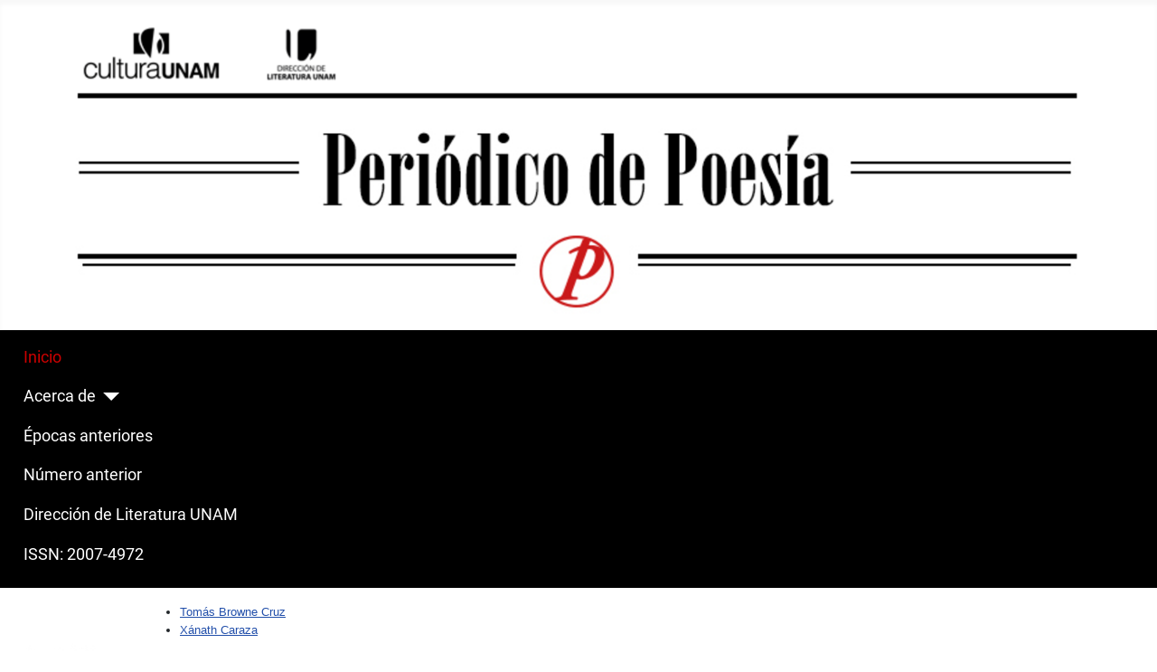

--- FILE ---
content_type: text/html; charset=utf-8
request_url: https://archivopdp.unam.mx/?view=article&id=2795
body_size: 5963
content:
<!DOCTYPE html>
<html lang="en-gb" dir="ltr">

<head>
    <meta charset="utf-8">
	<meta name="viewport" content="width=device-width, initial-scale=1">
	<meta name="generator" content="Joomla! - Open Source Content Management">
	<title>No.059_Tomás Browne Cruz</title>
	<link href="/media/templates/site/cassiopeia/images/joomla-favicon.svg" rel="icon" type="image/svg+xml">
	<link href="/media/templates/site/cassiopeia/images/favicon.ico" rel="alternate icon" type="image/vnd.microsoft.icon">
	<link href="/media/templates/site/cassiopeia/images/joomla-favicon-pinned.svg" rel="mask-icon" color="#000">
	<link href="https://archivopdp.unam.mx/component/finder/search?format=opensearch&amp;Itemid=165" rel="search" title="OpenSearch Periódico de Poesía" type="application/opensearchdescription+xml">

    <link href="/media/system/css/joomla-fontawesome.min.css?3d5042" rel="lazy-stylesheet" /><noscript><link href="/media/system/css/joomla-fontawesome.min.css?3d5042" rel="stylesheet" /></noscript>
	<link href="/media/templates/site/cassiopeia/css/global/colors_standard.min.css?3d5042" rel="stylesheet" />
	<link href="/media/templates/site/cassiopeia/css/global/fonts-local_roboto.min.css?3d5042" rel="lazy-stylesheet" media="print" onload="this.media='all'" /><noscript><link href="/media/templates/site/cassiopeia/css/global/fonts-local_roboto.min.css?3d5042" rel="stylesheet" /></noscript>
	<link href="/media/templates/site/cassiopeia/css/template.min.css?3d5042" rel="stylesheet" />
	<link href="/media/vendor/awesomplete/css/awesomplete.css?1.1.5" rel="stylesheet" />
	<link href="/media/templates/site/cassiopeia/css/vendor/joomla-custom-elements/joomla-alert.min.css?0.2.0" rel="stylesheet" />
	<link href="/media/templates/site/cassiopeia/css/user.css?3d5042" rel="stylesheet" />
	<style>:root {
		--hue: 214;
		--template-bg-light: #f0f4fb;
		--template-text-dark: #495057;
		--template-text-light: #ffffff;
		--template-link-color: var(--link-color);
		--template-special-color: #001B4C;
		
	}</style>

    <script src="/media/vendor/metismenujs/js/metismenujs.min.js?1.4.0" defer></script>
	<script type="application/json" class="joomla-script-options new">{"joomla.jtext":{"MOD_FINDER_SEARCH_VALUE":"Search &hellip;","JLIB_JS_AJAX_ERROR_OTHER":"An error has occurred while fetching the JSON data: HTTP %s status code.","JLIB_JS_AJAX_ERROR_PARSE":"A parse error has occurred while processing the following JSON data:<br><code style=\"color:inherit;white-space:pre-wrap;padding:0;margin:0;border:0;background:inherit;\">%s</code>","ERROR":"Error","MESSAGE":"Message","NOTICE":"Notice","WARNING":"Warning","JCLOSE":"Close","JOK":"OK","JOPEN":"Open"},"finder-search":{"url":"/component/finder/?task=suggestions.suggest&format=json&tmpl=component&Itemid=165"},"system.paths":{"root":"","rootFull":"https://archivopdp.unam.mx/","base":"","baseFull":"https://archivopdp.unam.mx/"},"csrf.token":"b52ee7f54718370aa8434da4143a3c51"}</script>
	<script src="/media/system/js/core.min.js?83f2c9"></script>
	<script src="/media/templates/site/cassiopeia/js/template.min.js?3d5042" type="module"></script>
	<script src="/media/vendor/awesomplete/js/awesomplete.min.js?1.1.5" defer></script>
	<script src="/media/com_finder/js/finder.min.js?bc972b" type="module"></script>
	<script src="/media/mod_menu/js/menu.min.js?3d5042" type="module"></script>
	<script src="/media/templates/site/cassiopeia/js/mod_menu/menu-metismenu.min.js?3d5042" defer></script>
	<script src="/media/system/js/messages.min.js?7a5169" type="module"></script>
	<script type="application/ld+json">{"@context":"https://schema.org","@graph":[{"@type":"Organization","@id":"https://archivopdp.unam.mx/#/schema/Organization/base","name":"Periódico de Poesía","url":"https://archivopdp.unam.mx/"},{"@type":"WebSite","@id":"https://archivopdp.unam.mx/#/schema/WebSite/base","url":"https://archivopdp.unam.mx/","name":"Periódico de Poesía","publisher":{"@id":"https://archivopdp.unam.mx/#/schema/Organization/base"},"potentialAction":{"@type":"SearchAction","target":"https://archivopdp.unam.mx/component/finder/search?q={search_term_string}&amp;Itemid=165","query-input":"required name=search_term_string"}},{"@type":"WebPage","@id":"https://archivopdp.unam.mx/#/schema/WebPage/base","url":"https://archivopdp.unam.mx/?view=article&amp;id=2795","name":"No.059_Tomás Browne Cruz","isPartOf":{"@id":"https://archivopdp.unam.mx/#/schema/WebSite/base"},"about":{"@id":"https://archivopdp.unam.mx/#/schema/Organization/base"},"inLanguage":"en-GB"},{"@type":"Article","@id":"https://archivopdp.unam.mx/#/schema/com_content/article/2795","name":"No.059_Tomás Browne Cruz","headline":"No.059_Tomás Browne Cruz","inLanguage":"en-GB","isPartOf":{"@id":"https://archivopdp.unam.mx/#/schema/WebPage/base"}}]}</script>

</head>

<body class="site com_content wrapper-static view-article no-layout no-task itemid-165 has-sidebar-right">
    <header class="header container-header full-width">

        
        
                    <div class="grid-child">
                <div class="navbar-brand">
                    <a class="brand-logo" href="/">
                        <img loading="eager" decoding="async" src="https://archivopdp.unam.mx/images/logo_lt_new.png" alt="Periódico de Poesía" width="1880" height="504">                    </a>
                                    </div>
            </div>
        
                    <div class="grid-child container-nav">
                                    <ul class="mod-menu mod-menu_dropdown-metismenu metismenu mod-list  nav-pills">
<li class="metismenu-item item-165 level-1 default current active"><a href="/" aria-current="page">Inicio</a></li><li class="metismenu-item item-153 level-1 deeper parent"><a href="/acerca" >Acerca de</a><button class="mm-collapsed mm-toggler mm-toggler-link" aria-haspopup="true" aria-expanded="false" aria-label="Acerca de"></button><ul class="mm-collapse"><li class="metismenu-item item-161 level-2"><a href="/acerca/objetivo" >Objetivo</a></li><li class="metismenu-item item-152 level-2"><a href="/acerca/directorio" >Directorio</a></li><li class="metismenu-item item-162 level-2"><a href="/acerca/difusion-y-acceso" >Difusión y acceso</a></li><li class="metismenu-item item-163 level-2"><a href="/acerca/colaboraciones" >Colaboraciones</a></li><li class="metismenu-item item-164 level-2"><a href="/acerca/antecedentes" >Antecedentes</a></li></ul></li><li class="metismenu-item item-151 level-1"><a href="/del-papel-a-pdf" >Épocas anteriores</a></li><li class="metismenu-item item-149 level-1"><a href="/numero-anterior" >Número anterior</a></li><li class="metismenu-item item-40 level-1"><a href="http://www.literatura.unam.mx/index.php/inicio-54489" target="_blank" rel="noopener noreferrer">Dirección de Literatura UNAM</a></li><li class="metismenu-item item-136 level-1"><a href="/" target="_blank" rel="noopener noreferrer">ISSN: 2007-4972</a></li></ul>

                                            </div>
            </header>

    <div class="site-grid">
        
        
        
        
        <div class="grid-child container-component">
            
            
            <div id="system-message-container" aria-live="polite"></div>

            <main>
                <div class="com-content-article item-page">
    <meta content="en-GB">
    
    
        
        
    
    
        
                                                <div class="com-content-article__body">
        <table style="width: 700px" border="0" width="700">
	<tbody>
		<tr>
			<td style="width: 150px"><img src="/images/stories/cornisas/cornisa-inditos.jpg" alt="cornisa-inditos.jpg" style="margin: 5px; border: 0px none #000000; width: 282px; height: 86px; float: left" title="cornisa-inditos.jpg" height="86" width="282" /></td>
			<td>
			<ul>
				<li style="line-height: 15pt; font-family: Verdana,Arial,Helvetica,sans-serif; font-size: 10pt"><a href="/component/content/article/2795-059-ineditos-tomas-browne-cruz?Itemid=1" target="_blank">Tom&aacute;s Browne Cruz</a> </li>
				<li style="line-height: 15pt; font-family: Verdana,Arial,Helvetica,sans-serif; font-size: 10pt"><a href="/component/content/article/2797-059-ineditos-xanath-caraza?Itemid=1" target="_blank">X&aacute;nath Caraza </a><a href="/component/content/article/2635-056-ineditos-edgar-artaud-jarry?Itemid=1" target="_self"><br />
				</a></li>
			</ul>
			<ul style="line-height: 15pt; font-family: Verdana,Arial,Helvetica,sans-serif; font-size: 10pt">
				<li><span style="line-height: 15pt"><a href="/component/content/article/2786-059-ineditos-jorge-esquinca?Itemid=1" target="_blank"><b><span style="color: #c64934">Jorge Esquinca&nbsp; <br />
				</span></b></a></span></li>
				<li><span style="line-height: 15pt"><b><span style="color: #c64934"><a href="/component/content/article/2798-059-ineditos-alvaro-itzama?Itemid=1" target="_blank"><b>&Aacute;lvaro Itzam&aacute;</b> &nbsp;</a> 
				</span></b></span></li>
				<li><a href="/component/content/article/2800-059-ineditos-rene-morales-hernandez?Itemid=1" target="_blank"><span style="line-height: 15pt">Ren&eacute; Morales Hern&aacute;ndez</span></a></li>
				<li><span style="line-height: 15pt"><a href="/component/content/article/2803-059-ineditos-gustavo-ogarrio?Itemid=1" target="_blank">Gustavo Ogarrio </a></span></li>
			</ul>
			</td>
		</tr>
	</tbody>
</table>
 <table style="width: 700px" border="0" width="700">
	<tbody>
		<tr>
			<td style="font-size: 9pt">
			<p align="right">
			<b><span style="color: #fa7990">No. 59 / Mayo 2013</span></b> 
			</p>
			</td>
		</tr>
		<tr>
			<td>
			<hr size="2" width="100%" />
			</td>
		</tr>
		<tr>
			<td style="line-height: 17pt; font-family: Georgia,Times New Roman,Times,serif; font-size: 12pt">
			<p>
			<b>
			<br />
			Tom&aacute;s Browne Cruz</b> <br />
			(Vi&ntilde;a del Mar, Chile, 1982)
			</p>
			<p>
			&nbsp;
			</p>
			<p>
			<b>Poemas de <i>Revelaciones de un cuidador de inicios</i></b><br />
			<br />
			</p>
			<p>
			<b>4</b><br />
			Cambiar de nombre fue ganar una nueva  identidad,<br />
			as&iacute; William se hizo esperanza como se hace  voluntad su nombre.<br />
			Pero &iquest;qu&eacute; pueblo acoger&iacute;a el velo de este hombre?<br />
			&iquest;Cu&aacute;les ser&iacute;an sus derechos, si alumbrara  su velo con fuegos prohibidos?<br />
			<br />
			&Eacute;l se llamaba hombre y era un velo de los  dioses.<br />
			Ella se llamaba mujer y era el s&iacute;mbolo de  las musas.<br />
			La humanidad se llamaba prehistoria y era  m&aacute;s hermosa<br />
			que la tierra girando alrededor de un plano  sin curvatura.<br />
			La humanidad se llamaba historia y era m&aacute;s  redonda que la cara de Dios,<br />
			y las estrellas depend&iacute;an de la tierra,  como la tortura del hijo<br />
			de la abnegaci&oacute;n del Padre,&nbsp; <br />
			o la injuria del padre contra el altruismo  del hijo,<br />
			o el amor o el odio de los dos&nbsp;&nbsp;&nbsp;&nbsp;&nbsp;&nbsp;&nbsp; <br />
			contra&nbsp;  la voz profana.<br />
			Ella tambi&eacute;n se llamaba religi&oacute;n y era<i>la piel del Cielo,</i><br />
			amarr&aacute;ndose a la ra&iacute;z de la tierra.<br />
			<br />
			&iquest;Por qu&eacute; renegar del velo?<br />
			<br />
			Cambiar de identidad fue admitirse en el  nombre:<br />
			all&aacute; Grecia con su homosexualidad de  disc&iacute;pulos a maestros y de maestros a dioses<br />
			y de dioses apare&aacute;ndose.<br />
			All&aacute; Roma con sus gladiadores m&aacute;s fuertes  que el sexo del le&oacute;n en sue&ntilde;os.<br />
			All&aacute; los imperios con sus clasismos, sus  homosexualidades, sus trogloditas.<br />
			<br />
			Y ac&aacute; sus infiernos, sus pecados.<br />
			<br />
			Que el pa&iacute;s del rey no sea el terru&ntilde;o del  pr&iacute;ncipe,<br />
			que la corona sea desechable,<br />
			que el rey y la reina pierdan su nombre,<br />
			<br />
			Y a su hijo tambi&eacute;n, para ganar m&aacute;s  identidad.<br />
			<br />
			<b>5</b><br />
			El secreto de Jam&aacute;s era que Nunca no tuvo madre  en el tiempo,<br />
			y padre en el espacio, y hermanos en el  espacio y tiempo.<br />
			Ese era el secreto de Nunca que Jam&aacute;s no  tuvo padre espacio ni madre tiempo.<br />
			El secreto de Jam&aacute;s y Nunca era que Nunca y  Jam&aacute;s eran Nada m&aacute;s que una voz,<br />
			porque la voz es sola y triste como una  met&aacute;fora sin espacio ni tiempo.<br />
			<br />
			Nada se ha decidido por crear Jam&aacute;s que  vendr&aacute; y&nbsp; Nunca ido,<br />
			ser&iacute;a mejor si Nada fuera hecha de  cumplimientos, pero nada:<br />
			<br />
			el conocimiento no considera a Nunca y a  Jam&aacute;s,<br />
			porque carecen de espacio y tiempo,<br />
			porque son una voz sola y triste como una  met&aacute;fora tan pobre como las met&aacute;foras,<br />
			Como Nada.<br />
			<br />
			As&iacute; el conocimiento cae en ca&iacute;da libre:<br />
			se revuelca con sus met&aacute;foras imitando a  Siempre,<br />
			y nace la metamorfosis de querer ser lo que  no se es:<br />
			el delirio para los buenos,<br />
			la angustia para los malos.<br />
			<br />
			Alguien dice algo y otro dice que ese algo  no es as&iacute;, es Nada.<br />
			Solo Nunca o Jam&aacute;s teniendo sexo juntos con  Siempre son verdaderos.<br />
			<br />
			As&iacute; en falsos pensamientos hay eternidad.<br />
			<br />
			Es la metamorfosis contra Nunca y contra  Jam&aacute;s,<br />
			contra Nada y contra Siempre,<br />
			derrib&aacute;ndolos en el espacio y tiempo.
			</p>
			</td>
		</tr>
		<tr>
			<td style="line-height: 15pt; font-family: Georgia,Times New Roman,Times,serif; font-size: 10pt">&nbsp;</td>
		</tr>
	</tbody>
</table>
    </div>

        
                                        </div>

            </main>
            
        </div>

                    <div class="grid-child container-sidebar-right">
                <div class="sidebar-right card ">
            <h3 class="card-header ">Buscar</h3>        <div class="card-body">
                
<form class="mod-finder js-finder-searchform form-search" action="/component/finder/search?Itemid=165" method="get" role="search">
    <label for="mod-finder-searchword104" class="visually-hidden finder">Search</label><input type="text" name="q" id="mod-finder-searchword104" class="js-finder-search-query form-control" value="" placeholder="Search &hellip;">
            <input type="hidden" name="Itemid" value="165"></form>
    </div>
</div>
<div class="sidebar-right card _menu">
            <h3 class="card-header ">Índices </h3>        <div class="card-body">
                <ul class="mod-menu mod-list nav  module_menu">
<li class="nav-item item-155"><a href="/" >Portadas (tabla de contenidos)</a></li><li class="nav-item item-159"><a href="/resenasec" >Reseñas</a></li><li class="nav-item item-157"><a href="/anuarios" >Anuarios</a></li><li class="nav-item item-154"><a href="/entrevistas" >Entrevistas</a></li></ul>
    </div>
</div>
<div class="sidebar-right card _menu">
            <h3 class="card-header ">Sitios de interés</h3>        <div class="card-body">
                <ul class="mod-menu mod-list nav  module_menu ">
<li class="nav-item item-111"><a href="http://www.puntoenlinea.unam.mx" target="_blank" rel="noopener noreferrer">Punto en Línea</a></li><li class="nav-item item-110"><a href="http://www.puntodepartida.unam.mx" target="_blank" rel="noopener noreferrer">Punto de partida</a></li><li class="nav-item item-109"><a href="http://www.materialdelectura.unam.mx" target="_blank" rel="noopener noreferrer">Material de Lectura</a></li></ul>
    </div>
</div>
<div class="sidebar-right card ">
        <div class="card-body">
                <div class="mod-banners bannergroup">

    <div class="mod-banners__item banneritem">
                                                                                                                                                                                                                                                                            <a
                            href="/component/banners/click/24" target="_blank" rel="noopener noreferrer"
                            title="Twitter">
                            <img
                                src="https://archivopdp.unam.mx/images/banners/tw.png"
                                alt="Twitter"
                                                                                            >
                        </a>
                                                            </div>

</div>
    </div>
</div>
<div class="sidebar-right card ">
        <div class="card-body">
                <div class="mod-banners bannergroup">

    <div class="mod-banners__item banneritem">
                                                                                                                                                                                                                                                                            <a
                            href="/component/banners/click/23" target="_blank" rel="noopener noreferrer"
                            title="Facebook">
                            <img
                                src="https://archivopdp.unam.mx/images/banners/fb.png"
                                alt="Facebook"
                                                                                            >
                        </a>
                                                            </div>

</div>
    </div>
</div>

            </div>
        
        
            </div>

            <footer class="container-footer footer full-width">
            <div class="grid-child">
                
<div id="mod-custom99" class="mod-custom custom">
    <p style="text-align: center; font-size: 10px;"><img src="/images/banners/footer_new.png" width="1920" height="246" /> </p>
<table style="width: 100%;" cellpadding="10">
<tbody>
<tr>
<td style="width: 50%;">
<p style="text-align: justify; font-size: 10px;"><i>Periódico de Poesía</i>, Año 10, núm. 110, junio-julio 2018, es una publicación mensual editada por la Universidad Nacional Autónoma de México, Ciudad Universitaria, delegación Coyoacán, C.P. 04510, Ciudad de México, a través de la Dirección de Literatura, Zona Administrativa Exterior, edificio C, 3er piso, Ciudad Universitaria, Coyoacán, C.P. 04510, Ciudad de México. Tel. (55) 56 22 62 40 y (55) 56 65 04 19, http://periodicodepoesia.unam.mx, pedrosc@unam.mx. Editor responsable: Pedro Serrano. Reserva de Derechos al uso exclusivo Núm. 04-2009-101314495500-203, ISSN: 2007-4972.</p>
</td>
<td style="width: 50%;">
<p style="text-align: justify; font-size: 10px;">Responsable de la última actualización de este número, Silvia Elisa Aguilar Funes, Dirección de Literatura, Zona Administrativa Exterior, edificio C, 1er piso, Ciudad Universitaria, Coyoacán, C.P. 04510, Ciudad de México, fecha de la última modificación, 8 de agosto de 2018. Las ideas y opiniones contenidas en todos los textos publicados por este medio son responsabilidad directa de sus autores y no representan la opinión institucional de la UNAM.  Se autoriza la reproducción total o parcial de los textos aquí publicados siempre y cuando se cite la fuente completa y la dirección electrónica de la publicación.</p>
</td>
</tr>
</tbody>
</table></div>

            </div>
        </footer>
    
    
    
</body>

</html>


--- FILE ---
content_type: text/css
request_url: https://archivopdp.unam.mx/media/templates/site/cassiopeia/css/global/fonts-local_roboto.min.css?3d5042
body_size: 584
content:
@font-face{font-family:Roboto;src:url("../../../../../vendor/roboto-fontface/fonts/roboto/Roboto-Regular.woff2?v=73f0a8")format("woff2"),url("../../../../../vendor/roboto-fontface/fonts/roboto/Roboto-Regular.woff?v=35b07e")format("woff");font-weight:400;font-style:normal}@font-face{font-family:Roboto-Regular;src:url("../../../../../vendor/roboto-fontface/fonts/roboto/Roboto-Regular.woff2?v=73f0a8")format("woff2"),url("../../../../../vendor/roboto-fontface/fonts/roboto/Roboto-Regular.woff?v=35b07e")format("woff")}@font-face{font-family:Roboto;src:url("../../../../../vendor/roboto-fontface/fonts/roboto/Roboto-RegularItalic.woff2?v=4357be")format("woff2"),url("../../../../../vendor/roboto-fontface/fonts/roboto/Roboto-RegularItalic.woff?v=f5902d")format("woff");font-weight:400;font-style:italic}@font-face{font-family:Roboto-RegularItalic;src:url("../../../../../vendor/roboto-fontface/fonts/roboto/Roboto-RegularItalic.woff2?v=4357be")format("woff2"),url("../../../../../vendor/roboto-fontface/fonts/roboto/Roboto-RegularItalic.woff?v=f5902d")format("woff")}@font-face{font-family:Roboto;src:url("../../../../../vendor/roboto-fontface/fonts/roboto/Roboto-Light.woff2?v=d26871")format("woff2"),url("../../../../../vendor/roboto-fontface/fonts/roboto/Roboto-Light.woff?v=c73eb1")format("woff");font-weight:300;font-style:normal}@font-face{font-family:Roboto-Light;src:url("../../../../../vendor/roboto-fontface/fonts/roboto/Roboto-Light.woff2?v=d26871")format("woff2"),url("../../../../../vendor/roboto-fontface/fonts/roboto/Roboto-Light.woff?v=c73eb1")format("woff")}@font-face{font-family:Roboto;src:url("../../../../../vendor/roboto-fontface/fonts/roboto/Roboto-LightItalic.woff2?v=e8eaae")format("woff2"),url("../../../../../vendor/roboto-fontface/fonts/roboto/Roboto-LightItalic.woff?v=13efe6")format("woff");font-weight:300;font-style:italic}@font-face{font-family:Roboto-LightItalic;src:url("../../../../../vendor/roboto-fontface/fonts/roboto/Roboto-LightItalic.woff2?v=e8eaae")format("woff2"),url("../../../../../vendor/roboto-fontface/fonts/roboto/Roboto-LightItalic.woff?v=13efe6")format("woff")}@font-face{font-family:Roboto;src:url("../../../../../vendor/roboto-fontface/fonts/roboto/Roboto-Thin.woff2?v=ad538a")format("woff2"),url("../../../../../vendor/roboto-fontface/fonts/roboto/Roboto-Thin.woff?v=d3b473")format("woff");font-weight:100;font-style:normal}@font-face{font-family:Roboto-Thin;src:url("../../../../../vendor/roboto-fontface/fonts/roboto/Roboto-Thin.woff2?v=ad538a")format("woff2"),url("../../../../../vendor/roboto-fontface/fonts/roboto/Roboto-Thin.woff?v=d3b473")format("woff")}@font-face{font-family:Roboto;src:url("../../../../../vendor/roboto-fontface/fonts/roboto/Roboto-ThinItalic.woff2?v=5b4a33")format("woff2"),url("../../../../../vendor/roboto-fontface/fonts/roboto/Roboto-ThinItalic.woff?v=8a96ed")format("woff");font-weight:100;font-style:italic}@font-face{font-family:Roboto-ThinItalic;src:url("../../../../../vendor/roboto-fontface/fonts/roboto/Roboto-ThinItalic.woff2?v=5b4a33")format("woff2"),url("../../../../../vendor/roboto-fontface/fonts/roboto/Roboto-ThinItalic.woff?v=8a96ed")format("woff")}@font-face{font-family:Roboto;src:url("../../../../../vendor/roboto-fontface/fonts/roboto/Roboto-Medium.woff2?v=90d167")format("woff2"),url("../../../../../vendor/roboto-fontface/fonts/roboto/Roboto-Medium.woff?v=1d6594")format("woff");font-weight:500;font-style:normal}@font-face{font-family:Roboto-Medium;src:url("../../../../../vendor/roboto-fontface/fonts/roboto/Roboto-Medium.woff2?v=90d167")format("woff2"),url("../../../../../vendor/roboto-fontface/fonts/roboto/Roboto-Medium.woff?v=1d6594")format("woff")}@font-face{font-family:Roboto;src:url("../../../../../vendor/roboto-fontface/fonts/roboto/Roboto-MediumItalic.woff2?v=13ec0e")format("woff2"),url("../../../../../vendor/roboto-fontface/fonts/roboto/Roboto-MediumItalic.woff?v=83e114")format("woff");font-weight:500;font-style:italic}@font-face{font-family:Roboto-MediumItalic;src:url("../../../../../vendor/roboto-fontface/fonts/roboto/Roboto-MediumItalic.woff2?v=13ec0e")format("woff2"),url("../../../../../vendor/roboto-fontface/fonts/roboto/Roboto-MediumItalic.woff?v=83e114")format("woff")}@font-face{font-family:Roboto;src:url("../../../../../vendor/roboto-fontface/fonts/roboto/Roboto-Bold.woff2?v=b52fac")format("woff2"),url("../../../../../vendor/roboto-fontface/fonts/roboto/Roboto-Bold.woff?v=50d75e")format("woff");font-weight:700;font-style:normal}@font-face{font-family:Roboto-Bold;src:url("../../../../../vendor/roboto-fontface/fonts/roboto/Roboto-Bold.woff2?v=b52fac")format("woff2"),url("../../../../../vendor/roboto-fontface/fonts/roboto/Roboto-Bold.woff?v=50d75e")format("woff")}@font-face{font-family:Roboto;src:url("../../../../../vendor/roboto-fontface/fonts/roboto/Roboto-BoldItalic.woff2?v=94008e")format("woff2"),url("../../../../../vendor/roboto-fontface/fonts/roboto/Roboto-BoldItalic.woff?v=4fe0f7")format("woff");font-weight:700;font-style:italic}@font-face{font-family:Roboto-BoldItalic;src:url("../../../../../vendor/roboto-fontface/fonts/roboto/Roboto-BoldItalic.woff2?v=94008e")format("woff2"),url("../../../../../vendor/roboto-fontface/fonts/roboto/Roboto-BoldItalic.woff?v=4fe0f7")format("woff")}@font-face{font-family:Roboto;src:url("../../../../../vendor/roboto-fontface/fonts/roboto/Roboto-Black.woff2?v=59eb36")format("woff2"),url("../../../../../vendor/roboto-fontface/fonts/roboto/Roboto-Black.woff?v=313a65")format("woff");font-weight:900;font-style:normal}@font-face{font-family:Roboto-Black;src:url("../../../../../vendor/roboto-fontface/fonts/roboto/Roboto-Black.woff2?v=59eb36")format("woff2"),url("../../../../../vendor/roboto-fontface/fonts/roboto/Roboto-Black.woff?v=313a65")format("woff")}@font-face{font-family:Roboto;src:url("../../../../../vendor/roboto-fontface/fonts/roboto/Roboto-BlackItalic.woff2?v=f75569")format("woff2"),url("../../../../../vendor/roboto-fontface/fonts/roboto/Roboto-BlackItalic.woff?v=cc2fad")format("woff");font-weight:900;font-style:italic}@font-face{font-family:Roboto-BlackItalic;src:url("../../../../../vendor/roboto-fontface/fonts/roboto/Roboto-BlackItalic.woff2?v=f75569")format("woff2"),url("../../../../../vendor/roboto-fontface/fonts/roboto/Roboto-BlackItalic.woff?v=cc2fad")format("woff")}:root{--cassiopeia-font-family-body:"Roboto",sans-serif;--cassiopeia-font-family-headings:"Roboto",sans-serif;--cassiopeia-font-weight-headings:700;--cassiopeia-font-weight-normal:400}

--- FILE ---
content_type: text/css
request_url: https://archivopdp.unam.mx/media/templates/site/cassiopeia/css/user.css?3d5042
body_size: 3084
content:
@charset "UTF-8";
/* Estilos personalizados para los sitios de Literatura UNAM - Template Cassiopeia - ARCHIVOPDP */


:root{
    --cassiopeia-color-primary: #ffffff;
    --archivopdp-color-secondary: #000;
    --cassiopeia-color-link: #C00;
    --cassiopeia-color-hover: #900;

}

.pagination {
  --pagination-active-bg: #F5F5F5;
  --pagination-active-border: #F5F5F5;
  --pagination-active-color: #6d757d;
}


/* Header */
.container-header {
    position: relative;
    z-index: 10;
    background-color: var(--cassiopeia-color-primary);
    background-image: -o-linear-gradient(315deg, var(--cassiopeia-color-primary) 0%, var(--cassiopeia-color-primar) 100%);
    background-image: linear-gradient(135deg, var(--cassiopeia-color-primary) 0%, var(--cassiopeia-color-primary) 100%);
    -webkit-box-shadow: 0 5px 5px hsla(0, 0%, 0%, 0.03) inset;
            box-shadow: 0 5px 5px hsla(0, 0%, 0%, 0.03) inset;       
  }

/* Footer */
.footer {
    margin-top: 1em;
    color: hsl(0, 0%, 100%);
    background-color: var(--archivopdp-color-secondary);
    background-image: -o-linear-gradient(315deg, var(--archivopdp-color-secondary) 0%, var(--archivopdp-color-secondary) 100%) /* rtl: linear-gradient(135deg, var(--cassiopeia-color-hover) 0%, var(--cassiopeia-color-primary) 100%) */;
    background-image: linear-gradient(135deg, var(--archivopdp-color-secondary) 0%, var(--archivopdp-color-secondary) 100%) /* rtl: linear-gradient(135deg, var(--cassiopeia-color-hover) 0%, var(--cassiopeia-color-primary) 100%) */;
  }

  /* Menu Container Nav */
   .container-nav {
    background-color: var(--archivopdp-color-secondary);
   }

 /* Menu Principal */
@media (min-width:992px) {
  .container-header .metismenu>li.level-1.active>a,
  .container-header .metismenu>li.level-1.active>button,
  .container-header .metismenu>li.level-1>a:hover,
  .container-header .metismenu>li.level-1>button:hover {
    text-decoration:none;
    color: #cc0000;
  }
}


 /* Sidebar Right */
 .container-sidebar-right{
    background-color: var(--archivopdp-color-secondary);
    margin-top: 10px;
 }

 .container-sidebar-right .card{
  border: 0px;
  border-radius: 0px;
 }

 .container-sidebar-right .card h3{
  border-bottom: 1px solid #fff;
 }

 .sidebar-right .card-header{
  background-color: var(--archivopdp-color-secondary);
  color:#ffffff;
  border-radius: 0px;
  border-bottom: 0px;
  padding: var(--card-cap-padding-y) var(--card-cap-padding-x);
  margin-bottom: 0px;
  margin-top:0px;

 }

 .sidebar-right .card-body{
  background-color: var(--archivopdp-color-secondary);
}

.sidebar-right .card-body a{
  color: var(--cassiopeia-color-primary);
  padding: 5px;
}

.sidebar-right .card-body li:hover{
  color: var(--cassiopeia-color-primary);
  background-color: #303030;
}

.sidebar-right .card-body .mod-menu a:hover{
  color: var(--cassiopeia-color-primary);
  background-color: #303030;
  text-decoration: none;
}

.sidebar-right .card-body .banneritem{
  text-align: center;
}